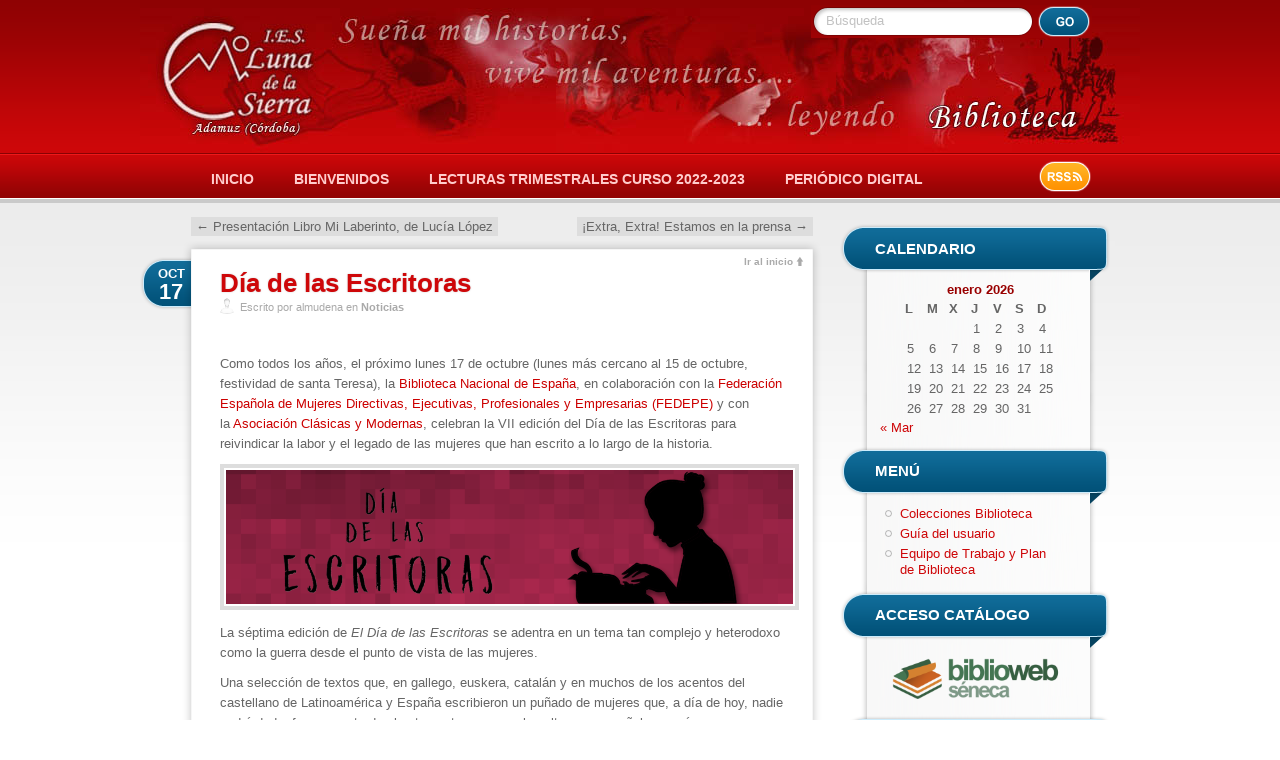

--- FILE ---
content_type: text/html; charset=UTF-8
request_url: https://biblioteca.lunadelasierra.org/dia-de-las-escritoras/
body_size: 9960
content:
<!DOCTYPE html PUBLIC "-//W3C//DTD XHTML 1.0 Transitional//EN" "http://www.w3.org/TR/xhtml1/DTD/xhtml1-transitional.dtd">
<html lang="es">
<head>
<meta http-equiv="Content-Type" content="text/html; charset=UTF-8" />
<title>Día de las Escritoras &raquo; Biblioteca</title>
<link rel="shortcut icon" type="image/ico" href="https://biblioteca.lunadelasierra.org/wp-content/themes/redbel/favicon.ico" />
<link href="https://biblioteca.lunadelasierra.org/wp-content/themes/redbel/style.css" rel="stylesheet" type="text/css" media="all" />
<link rel="pingback" href="https://biblioteca.lunadelasierra.org/xmlrpc.php" />
<script type="text/javascript" src="https://biblioteca.lunadelasierra.org/wp-content/themes/redbel/js/jquery.min.js"></script>
<!--[if lte IE 8]> 
<style type="text/css">/* Styles globaux */
#comments li, #comments input.text, #comments textarea, #comments .input-text {behavior:url(https://biblioteca.lunadelasierra.org/wp-content/themes/redbel/js/border-radius.htc);}
{behavior:url(https://biblioteca.lunadelasierra.org/wp-content/themes/redbel/js/border-radius.htc);}
</style>
<![endif]-->
<meta name='robots' content='max-image-preview:large' />
<link rel='dns-prefetch' href='//s.w.org' />
<link rel="alternate" type="application/rss+xml" title="Biblioteca &raquo; Feed" href="https://biblioteca.lunadelasierra.org/feed/" />
<link rel="alternate" type="application/rss+xml" title="Biblioteca &raquo; Feed de los comentarios" href="https://biblioteca.lunadelasierra.org/comments/feed/" />
<script type="text/javascript">
window._wpemojiSettings = {"baseUrl":"https:\/\/s.w.org\/images\/core\/emoji\/14.0.0\/72x72\/","ext":".png","svgUrl":"https:\/\/s.w.org\/images\/core\/emoji\/14.0.0\/svg\/","svgExt":".svg","source":{"concatemoji":"https:\/\/biblioteca.lunadelasierra.org\/wp-includes\/js\/wp-emoji-release.min.js?ver=6.0.11"}};
/*! This file is auto-generated */
!function(e,a,t){var n,r,o,i=a.createElement("canvas"),p=i.getContext&&i.getContext("2d");function s(e,t){var a=String.fromCharCode,e=(p.clearRect(0,0,i.width,i.height),p.fillText(a.apply(this,e),0,0),i.toDataURL());return p.clearRect(0,0,i.width,i.height),p.fillText(a.apply(this,t),0,0),e===i.toDataURL()}function c(e){var t=a.createElement("script");t.src=e,t.defer=t.type="text/javascript",a.getElementsByTagName("head")[0].appendChild(t)}for(o=Array("flag","emoji"),t.supports={everything:!0,everythingExceptFlag:!0},r=0;r<o.length;r++)t.supports[o[r]]=function(e){if(!p||!p.fillText)return!1;switch(p.textBaseline="top",p.font="600 32px Arial",e){case"flag":return s([127987,65039,8205,9895,65039],[127987,65039,8203,9895,65039])?!1:!s([55356,56826,55356,56819],[55356,56826,8203,55356,56819])&&!s([55356,57332,56128,56423,56128,56418,56128,56421,56128,56430,56128,56423,56128,56447],[55356,57332,8203,56128,56423,8203,56128,56418,8203,56128,56421,8203,56128,56430,8203,56128,56423,8203,56128,56447]);case"emoji":return!s([129777,127995,8205,129778,127999],[129777,127995,8203,129778,127999])}return!1}(o[r]),t.supports.everything=t.supports.everything&&t.supports[o[r]],"flag"!==o[r]&&(t.supports.everythingExceptFlag=t.supports.everythingExceptFlag&&t.supports[o[r]]);t.supports.everythingExceptFlag=t.supports.everythingExceptFlag&&!t.supports.flag,t.DOMReady=!1,t.readyCallback=function(){t.DOMReady=!0},t.supports.everything||(n=function(){t.readyCallback()},a.addEventListener?(a.addEventListener("DOMContentLoaded",n,!1),e.addEventListener("load",n,!1)):(e.attachEvent("onload",n),a.attachEvent("onreadystatechange",function(){"complete"===a.readyState&&t.readyCallback()})),(e=t.source||{}).concatemoji?c(e.concatemoji):e.wpemoji&&e.twemoji&&(c(e.twemoji),c(e.wpemoji)))}(window,document,window._wpemojiSettings);
</script>
<style type="text/css">
img.wp-smiley,
img.emoji {
	display: inline !important;
	border: none !important;
	box-shadow: none !important;
	height: 1em !important;
	width: 1em !important;
	margin: 0 0.07em !important;
	vertical-align: -0.1em !important;
	background: none !important;
	padding: 0 !important;
}
</style>
	<link rel='stylesheet' id='wp-block-library-css'  href='https://biblioteca.lunadelasierra.org/wp-includes/css/dist/block-library/style.min.css?ver=6.0.11' type='text/css' media='all' />
<style id='global-styles-inline-css' type='text/css'>
body{--wp--preset--color--black: #000000;--wp--preset--color--cyan-bluish-gray: #abb8c3;--wp--preset--color--white: #ffffff;--wp--preset--color--pale-pink: #f78da7;--wp--preset--color--vivid-red: #cf2e2e;--wp--preset--color--luminous-vivid-orange: #ff6900;--wp--preset--color--luminous-vivid-amber: #fcb900;--wp--preset--color--light-green-cyan: #7bdcb5;--wp--preset--color--vivid-green-cyan: #00d084;--wp--preset--color--pale-cyan-blue: #8ed1fc;--wp--preset--color--vivid-cyan-blue: #0693e3;--wp--preset--color--vivid-purple: #9b51e0;--wp--preset--gradient--vivid-cyan-blue-to-vivid-purple: linear-gradient(135deg,rgba(6,147,227,1) 0%,rgb(155,81,224) 100%);--wp--preset--gradient--light-green-cyan-to-vivid-green-cyan: linear-gradient(135deg,rgb(122,220,180) 0%,rgb(0,208,130) 100%);--wp--preset--gradient--luminous-vivid-amber-to-luminous-vivid-orange: linear-gradient(135deg,rgba(252,185,0,1) 0%,rgba(255,105,0,1) 100%);--wp--preset--gradient--luminous-vivid-orange-to-vivid-red: linear-gradient(135deg,rgba(255,105,0,1) 0%,rgb(207,46,46) 100%);--wp--preset--gradient--very-light-gray-to-cyan-bluish-gray: linear-gradient(135deg,rgb(238,238,238) 0%,rgb(169,184,195) 100%);--wp--preset--gradient--cool-to-warm-spectrum: linear-gradient(135deg,rgb(74,234,220) 0%,rgb(151,120,209) 20%,rgb(207,42,186) 40%,rgb(238,44,130) 60%,rgb(251,105,98) 80%,rgb(254,248,76) 100%);--wp--preset--gradient--blush-light-purple: linear-gradient(135deg,rgb(255,206,236) 0%,rgb(152,150,240) 100%);--wp--preset--gradient--blush-bordeaux: linear-gradient(135deg,rgb(254,205,165) 0%,rgb(254,45,45) 50%,rgb(107,0,62) 100%);--wp--preset--gradient--luminous-dusk: linear-gradient(135deg,rgb(255,203,112) 0%,rgb(199,81,192) 50%,rgb(65,88,208) 100%);--wp--preset--gradient--pale-ocean: linear-gradient(135deg,rgb(255,245,203) 0%,rgb(182,227,212) 50%,rgb(51,167,181) 100%);--wp--preset--gradient--electric-grass: linear-gradient(135deg,rgb(202,248,128) 0%,rgb(113,206,126) 100%);--wp--preset--gradient--midnight: linear-gradient(135deg,rgb(2,3,129) 0%,rgb(40,116,252) 100%);--wp--preset--duotone--dark-grayscale: url('#wp-duotone-dark-grayscale');--wp--preset--duotone--grayscale: url('#wp-duotone-grayscale');--wp--preset--duotone--purple-yellow: url('#wp-duotone-purple-yellow');--wp--preset--duotone--blue-red: url('#wp-duotone-blue-red');--wp--preset--duotone--midnight: url('#wp-duotone-midnight');--wp--preset--duotone--magenta-yellow: url('#wp-duotone-magenta-yellow');--wp--preset--duotone--purple-green: url('#wp-duotone-purple-green');--wp--preset--duotone--blue-orange: url('#wp-duotone-blue-orange');--wp--preset--font-size--small: 13px;--wp--preset--font-size--medium: 20px;--wp--preset--font-size--large: 36px;--wp--preset--font-size--x-large: 42px;}.has-black-color{color: var(--wp--preset--color--black) !important;}.has-cyan-bluish-gray-color{color: var(--wp--preset--color--cyan-bluish-gray) !important;}.has-white-color{color: var(--wp--preset--color--white) !important;}.has-pale-pink-color{color: var(--wp--preset--color--pale-pink) !important;}.has-vivid-red-color{color: var(--wp--preset--color--vivid-red) !important;}.has-luminous-vivid-orange-color{color: var(--wp--preset--color--luminous-vivid-orange) !important;}.has-luminous-vivid-amber-color{color: var(--wp--preset--color--luminous-vivid-amber) !important;}.has-light-green-cyan-color{color: var(--wp--preset--color--light-green-cyan) !important;}.has-vivid-green-cyan-color{color: var(--wp--preset--color--vivid-green-cyan) !important;}.has-pale-cyan-blue-color{color: var(--wp--preset--color--pale-cyan-blue) !important;}.has-vivid-cyan-blue-color{color: var(--wp--preset--color--vivid-cyan-blue) !important;}.has-vivid-purple-color{color: var(--wp--preset--color--vivid-purple) !important;}.has-black-background-color{background-color: var(--wp--preset--color--black) !important;}.has-cyan-bluish-gray-background-color{background-color: var(--wp--preset--color--cyan-bluish-gray) !important;}.has-white-background-color{background-color: var(--wp--preset--color--white) !important;}.has-pale-pink-background-color{background-color: var(--wp--preset--color--pale-pink) !important;}.has-vivid-red-background-color{background-color: var(--wp--preset--color--vivid-red) !important;}.has-luminous-vivid-orange-background-color{background-color: var(--wp--preset--color--luminous-vivid-orange) !important;}.has-luminous-vivid-amber-background-color{background-color: var(--wp--preset--color--luminous-vivid-amber) !important;}.has-light-green-cyan-background-color{background-color: var(--wp--preset--color--light-green-cyan) !important;}.has-vivid-green-cyan-background-color{background-color: var(--wp--preset--color--vivid-green-cyan) !important;}.has-pale-cyan-blue-background-color{background-color: var(--wp--preset--color--pale-cyan-blue) !important;}.has-vivid-cyan-blue-background-color{background-color: var(--wp--preset--color--vivid-cyan-blue) !important;}.has-vivid-purple-background-color{background-color: var(--wp--preset--color--vivid-purple) !important;}.has-black-border-color{border-color: var(--wp--preset--color--black) !important;}.has-cyan-bluish-gray-border-color{border-color: var(--wp--preset--color--cyan-bluish-gray) !important;}.has-white-border-color{border-color: var(--wp--preset--color--white) !important;}.has-pale-pink-border-color{border-color: var(--wp--preset--color--pale-pink) !important;}.has-vivid-red-border-color{border-color: var(--wp--preset--color--vivid-red) !important;}.has-luminous-vivid-orange-border-color{border-color: var(--wp--preset--color--luminous-vivid-orange) !important;}.has-luminous-vivid-amber-border-color{border-color: var(--wp--preset--color--luminous-vivid-amber) !important;}.has-light-green-cyan-border-color{border-color: var(--wp--preset--color--light-green-cyan) !important;}.has-vivid-green-cyan-border-color{border-color: var(--wp--preset--color--vivid-green-cyan) !important;}.has-pale-cyan-blue-border-color{border-color: var(--wp--preset--color--pale-cyan-blue) !important;}.has-vivid-cyan-blue-border-color{border-color: var(--wp--preset--color--vivid-cyan-blue) !important;}.has-vivid-purple-border-color{border-color: var(--wp--preset--color--vivid-purple) !important;}.has-vivid-cyan-blue-to-vivid-purple-gradient-background{background: var(--wp--preset--gradient--vivid-cyan-blue-to-vivid-purple) !important;}.has-light-green-cyan-to-vivid-green-cyan-gradient-background{background: var(--wp--preset--gradient--light-green-cyan-to-vivid-green-cyan) !important;}.has-luminous-vivid-amber-to-luminous-vivid-orange-gradient-background{background: var(--wp--preset--gradient--luminous-vivid-amber-to-luminous-vivid-orange) !important;}.has-luminous-vivid-orange-to-vivid-red-gradient-background{background: var(--wp--preset--gradient--luminous-vivid-orange-to-vivid-red) !important;}.has-very-light-gray-to-cyan-bluish-gray-gradient-background{background: var(--wp--preset--gradient--very-light-gray-to-cyan-bluish-gray) !important;}.has-cool-to-warm-spectrum-gradient-background{background: var(--wp--preset--gradient--cool-to-warm-spectrum) !important;}.has-blush-light-purple-gradient-background{background: var(--wp--preset--gradient--blush-light-purple) !important;}.has-blush-bordeaux-gradient-background{background: var(--wp--preset--gradient--blush-bordeaux) !important;}.has-luminous-dusk-gradient-background{background: var(--wp--preset--gradient--luminous-dusk) !important;}.has-pale-ocean-gradient-background{background: var(--wp--preset--gradient--pale-ocean) !important;}.has-electric-grass-gradient-background{background: var(--wp--preset--gradient--electric-grass) !important;}.has-midnight-gradient-background{background: var(--wp--preset--gradient--midnight) !important;}.has-small-font-size{font-size: var(--wp--preset--font-size--small) !important;}.has-medium-font-size{font-size: var(--wp--preset--font-size--medium) !important;}.has-large-font-size{font-size: var(--wp--preset--font-size--large) !important;}.has-x-large-font-size{font-size: var(--wp--preset--font-size--x-large) !important;}
</style>
<link rel="https://api.w.org/" href="https://biblioteca.lunadelasierra.org/wp-json/" /><link rel="alternate" type="application/json" href="https://biblioteca.lunadelasierra.org/wp-json/wp/v2/posts/771" /><link rel="canonical" href="https://biblioteca.lunadelasierra.org/dia-de-las-escritoras/" />
<link rel='shortlink' href='https://biblioteca.lunadelasierra.org/?p=771' />
<link rel="alternate" type="application/json+oembed" href="https://biblioteca.lunadelasierra.org/wp-json/oembed/1.0/embed?url=https%3A%2F%2Fbiblioteca.lunadelasierra.org%2Fdia-de-las-escritoras%2F" />
<link rel="alternate" type="text/xml+oembed" href="https://biblioteca.lunadelasierra.org/wp-json/oembed/1.0/embed?url=https%3A%2F%2Fbiblioteca.lunadelasierra.org%2Fdia-de-las-escritoras%2F&#038;format=xml" />
<style type="text/css">
#header{
    background: url(https://biblioteca.lunadelasierra.org/wp-content/uploads/2011/03/biblioteca1.jpg) no-repeat;
    height: 153px;
    width:1000px;
}
#header h1, #header #site-description {
    display: none;
}
</style>


</head>
<body class="post-template-default single single-post postid-771 single-format-standard">
<div class="website-container">
	<div id="header">
		<form action="https://biblioteca.lunadelasierra.org/">
			<div class="search-form">
				<label class="search-label-sliding" for="search-sliding">Búsqueda</label>
				<input name="s" id="search-sliding" class="search-sliding" type="text" value="" />
				<input type="image" name="Search" src="https://biblioteca.lunadelasierra.org/wp-content/themes/redbel/images/transparent.gif" alt="Search" class="search-button" />
			</div>
		</form>
		<h1 class="blog-title"><a href="https://biblioteca.lunadelasierra.org/">Biblioteca</a></h1>
		<div id="site-description">IES Luna de la Sierra</div>
		<a href="https://biblioteca.lunadelasierra.org/feed/"><img src="https://biblioteca.lunadelasierra.org/wp-content/themes/redbel/images/transparent.gif" height="33" width="55" alt="RSS Feed" id="rss-button" /></a>
	<div class="menu-superior-container"><ul id="menu-superior" class="menu"><li id="menu-item-586" class="menu-item menu-item-type-custom menu-item-object-custom menu-item-home menu-item-586"><a href="http://biblioteca.lunadelasierra.org/">Inicio</a></li>
<li id="menu-item-587" class="menu-item menu-item-type-post_type menu-item-object-page menu-item-home menu-item-587"><a href="https://biblioteca.lunadelasierra.org/bienvenida/">Bienvenidos</a></li>
<li id="menu-item-588" class="menu-item menu-item-type-post_type menu-item-object-page menu-item-588"><a href="https://biblioteca.lunadelasierra.org/lecturas-trimestrales-curso-2021-2022/">Lecturas Trimestrales Curso 2022-2023</a></li>
<li id="menu-item-589" class="menu-item menu-item-type-post_type menu-item-object-page menu-item-589"><a href="https://biblioteca.lunadelasierra.org/periodico-digital-luna-de-la-sierra/">Periódico Digital</a></li>
</ul></div>	</div>	<div id="content">
				<div id="nav-above" class="navigation">
					<div class="nav-previous"><a href="https://biblioteca.lunadelasierra.org/presentacion-libro-mi-laberinto-de-lucia-lopez/" rel="prev"><span class="meta-nav">&larr;</span> Presentación Libro Mi Laberinto, de Lucía López</a></div>
					<div class="nav-next"><a href="https://biblioteca.lunadelasierra.org/extra-extra-estamos-en-la-prensa/" rel="next">¡Extra, Extra! Estamos en la prensa <span class="meta-nav">&rarr;</span></a></div>
				</div><!-- #nav-above -->

		<div id="post-771" class="article post-771 post type-post status-publish format-standard hentry category-noticias">
			<div class="article-corps-title">
				<div class="article-top"><a href="#header" class="top-link">Ir al inicio</a></div>
				<h2 class="article-title"><a href="https://biblioteca.lunadelasierra.org/dia-de-las-escritoras/" title="Enlace paraDía de las Escritoras" rel="bookmark">Día de las Escritoras</a></h2>
				<div class="article-date"><span class="month">Oct</span> <span class="day">17</span></div>
				<div class="article-meta-autor">Escrito por almudena en <a href="https://biblioteca.lunadelasierra.org/category/noticias/" rel="category tag">Noticias</a></div>
			</div>
			<div class="article-corps">
				<div class="article-page-contents">
				
<p id="yui_3_17_2_1_1669364435617_188"><br>Como todos los años, el próximo lunes 17 de octubre (lunes más cercano al 15 de octubre, festividad de santa Teresa), la <a rel="noreferrer noopener" href="http://www.bne.es/" target="_blank">Biblioteca Nacional de España</a>, en colaboración con la <a rel="noreferrer noopener" href="https://mujeresdirectivas.es/" target="_blank">Federación Española de Mujeres Directivas, Ejecutivas, Profesionales y Empresarias (FEDEPE)</a> y con la <a rel="noreferrer noopener" href="http://www.clasicasymodernas.org/" target="_blank">Asociación Clásicas y Modernas</a>, celebran la <strong>VII edición del Día de las Escritoras </strong>para reivindicar la labor y el legado de las mujeres que han escrito a lo largo de la historia.</p>



<figure class="wp-block-image size-large"><a href="http://biblioteca.lunadelasierra.org/wp-content/uploads/2022/11/cropped-cabecera2.png"><img width="1024" height="242" src="http://biblioteca.lunadelasierra.org/wp-content/uploads/2022/11/cropped-cabecera2-1024x242.png" alt="" class="wp-image-772" srcset="https://biblioteca.lunadelasierra.org/wp-content/uploads/2022/11/cropped-cabecera2-1024x242.png 1024w, https://biblioteca.lunadelasierra.org/wp-content/uploads/2022/11/cropped-cabecera2-300x71.png 300w, https://biblioteca.lunadelasierra.org/wp-content/uploads/2022/11/cropped-cabecera2-768x181.png 768w, https://biblioteca.lunadelasierra.org/wp-content/uploads/2022/11/cropped-cabecera2-1536x363.png 1536w, https://biblioteca.lunadelasierra.org/wp-content/uploads/2022/11/cropped-cabecera2.png 1900w" sizes="(max-width: 1024px) 100vw, 1024px" /></a></figure>



<p id="yui_3_17_2_1_1669364435617_189">La séptima edición de <em>El Día de las Escritoras</em> se adentra en un tema tan complejo y heterodoxo como la guerra desde el punto de vista de las mujeres.</p>



<p>Una selección de textos que, en gallego, euskera, catalán y en muchos de los acentos del castellano de Latinoamérica y España escribieron un puñado de mujeres que, a día de hoy, nadie podrá dudar forman parte de algo tan extenso como la cultura en español, por más que, desafortunadamente, muchas de ellas casi ni son conocidas más allá de sus fronteras.</p>



<p>La mayoría de esas mujeres vivieron, de un modo u otro, la experiencia nefasta de distintas guerras -en el más amplio de sus sentidos- y sus secuelas y han dejado de un modo u otro su testimonio por escrito.</p>



<p>Mujeres que, desde distintas disciplinas nos han transmitido su visión, a pesar de que alguna de ellas nunca haya publicado un libro: plumas de lo cotidiano, plumas desde el frente, plumas en la desesperación del exilio, plumas desde el cuidado de los hijos, plumas en la prensa, plumas políticas, y plumas medioambientales… plumas, al fin, que nos hablan de tú a tú de lo vivido sin necesitar florituras y que podemos sentir como si nos hablaran nuestras madres, nuestras abuelas o nuestras amigas. Mujeres, al fin, que han vivido o sufrido la guerra.</p>



<p>En definitiva, una selección de textos en la que no solo hay un sinfín de profesiones representadas, sino también una selección donde podremos ver a las mujeres en distintas facetas organizándose, luchando, exiliándose, guardando silencio, perdonando, formando parte del conflicto armado…</p>



<p>Y aunque es cierto que en España tenemos todavía la sombra de la guerra civil. Una guerra fratricida que un señor bajito de voz atiplada decidió iniciar impidiendo que los avances democráticos y modernizadores, sin olvidar que igualitarios, que empezaba a sembrar la Segunda República Española llegaran a buen puerto. No quería ceñirme a un solo conflicto, ni a un solo país, porque el Día de las escritoras quiere hablar en muchos de los acentos del español, y en todos los países de habla hispana las mujeres han mostrado el dolor, la tristeza, la rabia, la vergüenza, la indignación… frente a las guerras.</p>



<p>Porque, como no podía ser de otro modo, muchos han sido los conflictos bélicos en el ámbito hispano en los que nuestras protagonistas de hoy han participado. Es más, la suerte quiere, o para ser más exacta, la variedad de plumas y, por desgracia, de conflictos con los que contamos, que ampliemos el lugar desde el que nos hablan.</p>



<p>Como digo, alejémonos de los terrenos peninsulares, porque, como imaginan, guerras ha habido y muchas, en: El Salvador, Colombia, México, Argentina, Uruguay, Chile, Guatemala, Cuba, Venezuela, República Dominicana… Conflictos bélicos, largas dictaduras tan presentes en sus países de origen, y con tanta necesidad de ser recordados para evitar una repetición, como lo ha sido nuestra Guerra Civil.</p>



<p>Me dispuse entonces a localizar mujeres que, de un modo otro, reflejaron las “guerras” en sus países de origen para tratar de dar en este día una representación, tan amplia como merecida, de lo sucedido.</p>



<p>Así, junto a plumas de nuestra literatura peninsular, como Concepción Arenal, Emilia Pardo Bazán, Carmen Martín Gaite, o Almudena Grandes, nos acompañarán la hondureña Berta Cáceres, la mexicana Rosario Castellano, la guatemalteca Alaíde Foppa, la chilena Ángela Jeria, o la argentina María Eugenia Walsh, entre otras.</p>



<p>Sí, lo sé, aunque son muchas las mujeres que nos acompañan, también son muchas las que faltan. Este recorrido, no agota, como podéis imaginar, el inmenso catálogo de las mujeres que han contribuido a su difusión. Tendrá que haber, me temo, otros días de las escritoras en los que hablemos de aquellas que no han hablado hoy.</p>



<p>Pero recordar ayuda a no repetir, y espero que todas ellas nos ayuden a tenerlo presente. Porque, en palabras de Juana Doña “las mujeres no han sido un “grano de arena” en la lucha de resistencia, sino, muy al contrario, sin la participación abnegada de miles de mujeres en todos los frentes, desde la pasividad silenciosa traducida en el “descanso del guerrero” hasta la guerrilla, pasando por la participación activa de la lucha clandestina, hoy no se habría conquistado este derecho de presentarnos con nuestros nombres”.</p>



<p>Disfrutemos pues de los textos y del feminismo no verbalizado en muchos casos, pero vivido por todas ellas, porque, cada una a su modo, y cada una en su mundo, luchó para que el día de mañana tuviéramos un mundo más justo e igualitario. Ojalá lo consigamos algún día.</p>



<p class="has-text-align-right">Carmen Domingo, comisaria de la VII Edición del Día de las Escritoras 2022</p>



<p> Os adjunto un PDF interactivo que he elaborado la Red de Bibliotecas de Córdoba para celebrar el Día de las Escritoras 2022. Si pincháis en las imágenes de ellas, podréis tener acceso a los textos seleccionados para le lectura.</p>



<div class="wp-block-file"><object class="wp-block-file__embed" data="http://biblioteca.lunadelasierra.org/wp-content/uploads/2022/11/DÍA-DE-LAS-ESCRITORAS-2022-1.pdf" type="application/pdf" style="width:100%;height:600px" aria-label="Incrustado de DÍA-DE-LAS-ESCRITORAS-2022-1."></object><a id="wp-block-file--media-4570263c-80f0-4d5b-a590-632710ae404b" href="http://biblioteca.lunadelasierra.org/wp-content/uploads/2022/11/DÍA-DE-LAS-ESCRITORAS-2022-1.pdf">DÍA-DE-LAS-ESCRITORAS-2022-1</a><a href="http://biblioteca.lunadelasierra.org/wp-content/uploads/2022/11/DÍA-DE-LAS-ESCRITORAS-2022-1.pdf" class="wp-block-file__button" download aria-describedby="wp-block-file--media-4570263c-80f0-4d5b-a590-632710ae404b">Descarga</a></div>
				</div>
												<div class="article-meta-keywords"></div>
			</div>
			<div class="article-footer"></div>
		</div>
		
			<div id="comments">




	<div id="respond" class="comment-respond">
		<h3 id="reply-title" class="comment-reply-title">Comentar <small><a rel="nofollow" id="cancel-comment-reply-link" href="/dia-de-las-escritoras/#respond" style="display:none;">Cancelar respuesta</a></small></h3><form action="https://biblioteca.lunadelasierra.org/wp-comments-post.php" method="post" id="commentform" class="comment-form"><p class="comment-notes">Su email <em>no será</em> publicado ni compartido.</p><div class="comment-form-comment"><textarea id="comment" name="comment" cols="45" rows="8"></textarea></div><!-- #form-section-comment .form-section --><p class="form-allowed-tags">Puede utilizar estas etiquetas <abbr title="HyperText Markup Language">HTML</abbr> y atributos:<code>&lt;a href=&quot;&quot; title=&quot;&quot;&gt; &lt;abbr title=&quot;&quot;&gt; &lt;acronym title=&quot;&quot;&gt; &lt;b&gt; &lt;blockquote cite=&quot;&quot;&gt; &lt;cite&gt; &lt;code&gt; &lt;del datetime=&quot;&quot;&gt; &lt;em&gt; &lt;i&gt; &lt;q cite=&quot;&quot;&gt; &lt;s&gt; &lt;strike&gt; &lt;strong&gt; </code></p><div class="comment-form-author"><input id="author" name="author" type="text" value="" size="30" class="text" /><label for="author">Nombre <span class="required">(Obligatorio)</span></label> </div><!-- #form-section-author .form-section -->
<div class="comment-form-email"><input id="email" name="email" type="text" value="" size="30" class="text" /><label for="email">Email <span class="required">(Obligatorio)</span></label> </div><!-- #form-section-email .form-section -->
<div class="comment-form-url"><input id="url" name="url" type="text" value="" size="30" class="text" /><label for="url">Sitio Web</label></div><!-- #form-section-url .form-section -->
<p class="comment-form-cookies-consent"><input id="wp-comment-cookies-consent" name="wp-comment-cookies-consent" type="checkbox" value="yes" /> <label for="wp-comment-cookies-consent">Guarda mi nombre, correo electrónico y web en este navegador para la próxima vez que comente.</label></p>
<p class="form-submit"><input name="submit" type="submit" id="submit" class="submit" value="Enviar comentario" /> <input type='hidden' name='comment_post_ID' value='771' id='comment_post_ID' />
<input type='hidden' name='comment_parent' id='comment_parent' value='0' />
</p><p style="display: none;"><input type="hidden" id="akismet_comment_nonce" name="akismet_comment_nonce" value="e2f31d7ac3" /></p><p style="display: none !important;"><label>&#916;<textarea name="ak_hp_textarea" cols="45" rows="8" maxlength="100"></textarea></label><input type="hidden" id="ak_js_1" name="ak_js" value="133"/><script>document.getElementById( "ak_js_1" ).setAttribute( "value", ( new Date() ).getTime() );</script></p></form>	</div><!-- #respond -->
	<p class="akismet_comment_form_privacy_notice">Este sitio usa Akismet para reducir el spam. <a href="https://akismet.com/privacy/" target="_blank" rel="nofollow noopener">Aprende cómo se procesan los datos de tus comentarios</a>.</p>
</div><!-- #comments -->


	</div><!-- contents-->
	<div id="sidebar">
		<ul class="sidebar">
<li id="calendar-4" class="widget widget_calendar"><div class="side-contents"><h2 class="side-title-first">Calendario</h2><div id="calendar_wrap" class="calendar_wrap"><table id="wp-calendar" class="wp-calendar-table">
	<caption>enero 2026</caption>
	<thead>
	<tr>
		<th scope="col" title="lunes">L</th>
		<th scope="col" title="martes">M</th>
		<th scope="col" title="miércoles">X</th>
		<th scope="col" title="jueves">J</th>
		<th scope="col" title="viernes">V</th>
		<th scope="col" title="sábado">S</th>
		<th scope="col" title="domingo">D</th>
	</tr>
	</thead>
	<tbody>
	<tr>
		<td colspan="3" class="pad">&nbsp;</td><td>1</td><td>2</td><td>3</td><td>4</td>
	</tr>
	<tr>
		<td>5</td><td>6</td><td>7</td><td>8</td><td>9</td><td>10</td><td>11</td>
	</tr>
	<tr>
		<td>12</td><td>13</td><td>14</td><td>15</td><td>16</td><td id="today">17</td><td>18</td>
	</tr>
	<tr>
		<td>19</td><td>20</td><td>21</td><td>22</td><td>23</td><td>24</td><td>25</td>
	</tr>
	<tr>
		<td>26</td><td>27</td><td>28</td><td>29</td><td>30</td><td>31</td>
		<td class="pad" colspan="1">&nbsp;</td>
	</tr>
	</tbody>
	</table><nav aria-label="Meses anteriores y posteriores" class="wp-calendar-nav">
		<span class="wp-calendar-nav-prev"><a href="https://biblioteca.lunadelasierra.org/2023/03/">&laquo; Mar</a></span>
		<span class="pad">&nbsp;</span>
		<span class="wp-calendar-nav-next">&nbsp;</span>
	</nav></div></div></li><li id="nav_menu-3" class="widget widget_nav_menu"><div class="side-contents"><h2 class="side-title">Menú</h2><div class="menu-principal-container"><ul id="menu-principal" class="menu"><li id="menu-item-571" class="menu-item menu-item-type-taxonomy menu-item-object-category menu-item-571"><a href="https://biblioteca.lunadelasierra.org/category/colecciones-biblioteca/">Colecciones Biblioteca</a></li>
<li id="menu-item-582" class="menu-item menu-item-type-post_type menu-item-object-post menu-item-582"><a href="https://biblioteca.lunadelasierra.org/colecciones-disponibles-en-la-biblioteca/">Guía del usuario</a></li>
<li id="menu-item-585" class="menu-item menu-item-type-post_type menu-item-object-page menu-item-585"><a href="https://biblioteca.lunadelasierra.org/descargas/">Equipo de Trabajo y Plan de Biblioteca</a></li>
</ul></div></div></li><li id="media_image-3" class="widget widget_media_image"><div class="side-contents"><h2 class="side-title">Acceso Catálogo</h2><a href="https://www.juntadeandalucia.es/educacion/senecav2/seneca/biblioweb/portal/14700471" target="_blank" rel="noopener"><img width="300" height="85" src="https://biblioteca.lunadelasierra.org/wp-content/uploads/2021/11/logo-biblioweb1-300x85.png" class="image wp-image-496  attachment-medium size-medium" alt="" loading="lazy" style="max-width: 100%; height: auto;" title="Biblioweb Séneca" srcset="https://biblioteca.lunadelasierra.org/wp-content/uploads/2021/11/logo-biblioweb1-300x85.png 300w, https://biblioteca.lunadelasierra.org/wp-content/uploads/2021/11/logo-biblioweb1-768x217.png 768w, https://biblioteca.lunadelasierra.org/wp-content/uploads/2021/11/logo-biblioweb1.png 982w" sizes="(max-width: 300px) 100vw, 300px" /></a></div></li><li id="media_image-5" class="widget widget_media_image"><div class="side-contents"><h2 class="side-title">Revista Libro Abierto</h2><a href="https://www.juntadeandalucia.es/educacion/portals/web/libro-abierto" target="_blank" rel="noopener"><img width="225" height="225" src="https://biblioteca.lunadelasierra.org/wp-content/uploads/2022/02/revista-libro-ok.jpg" class="image wp-image-597  attachment-full size-full" alt="" loading="lazy" style="max-width: 100%; height: auto;" title="Libro Abierto" srcset="https://biblioteca.lunadelasierra.org/wp-content/uploads/2022/02/revista-libro-ok.jpg 225w, https://biblioteca.lunadelasierra.org/wp-content/uploads/2022/02/revista-libro-ok-150x150.jpg 150w" sizes="(max-width: 225px) 100vw, 225px" /></a></div></li><li id="media_image-7" class="widget widget_media_image"><div class="side-contents"><h2 class="side-title">Andalucía Educativa</h2><a href="https://www.juntadeandalucia.es/educacion/portals/web/revista-andalucia-educativa" target="_blank" rel="noopener"><img width="290" height="174" src="https://biblioteca.lunadelasierra.org/wp-content/uploads/2022/02/descarga.png" class="image wp-image-598  attachment-full size-full" alt="" loading="lazy" style="max-width: 100%; height: auto;" title="Libro Abierto" /></a></div></li><li id="meta-2" class="widget widget_meta"><div class="side-contents"><h2 class="side-title">Meta</h2>
		<ul>
						<li><a href="https://biblioteca.lunadelasierra.org/wp-login.php">Acceder</a></li>
			<li><a href="https://biblioteca.lunadelasierra.org/feed/">Feed de entradas</a></li>
			<li><a href="https://biblioteca.lunadelasierra.org/comments/feed/">Feed de comentarios</a></li>

			<li><a href="https://es.wordpress.org/">WordPress.org</a></li>
		</ul>

		</div></li>		</ul>
		<div class="end-sidebar"></div>
	</div>	<div id="footer">
		<div>© Biblioteca 2026 - Powered by WordPress - Theme RedBel by Belouga - Traducido por Paco Lozano</div>
		<div><a href="https://biblioteca.lunadelasierra.org/?feed=rss2">Entradas (RSS)</a> y <a href="https://biblioteca.lunadelasierra.org/?feed=comments-rss2">Comentarios (RSS)</a>.</div>
	</div>
</div>
<script type='text/javascript'> 
/* <![CDATA[ */
$("#header .menu li").hover(function(){$(this).find('ul:first').css({visibility: "visible",display: "none"}).slideToggle(268);},function(){ $(this).find('ul:first').slideToggle(268);});
$('#header li:not(#header .menu li li):not(.current_page_item):not(.current_page_parent):not(.current_page_ancestor)')
	.css( {backgroundPosition: "0 38px"} )
	.mouseover(function(){$(this).stop().animate({backgroundPosition:"(0 0)"}, 200);})
	.mouseout(function(){$(this).stop().animate({backgroundPosition:"(0 38px)"}, 200);})
$('.top-link')
	.css( {backgroundPosition: "right top"} )
	.mouseover(function(){$(this).stop().animate({backgroundPosition:"(right -3px)"}, 200);})
	.mouseout(function(){$(this).stop().animate({backgroundPosition:"(right top)"}, 200);})
if($.browser.safari || $.browser.Chrome){ bodyelem = $("body") } else{ bodyelem = $("html") }
$('a').click(function(){if($(this).attr("href").charAt(0) == "#"){bodyelem.animate({scrollTop: $($(this).attr("href")).offset().top+'px'}, 500);return false;}else{return true;}});
$('.search-label-sliding').css({ left: "15px" })
$('.search-label-sliding').animate({ opacity: "0.4" }).click(function() {var thisFor = $(this).attr('for');	$('.'+thisFor).focus();});
$('.search-sliding').focus(function() {$('.search-label-sliding').animate({ left: "160px" }, "fast");
	if($(this).val() == "Search") $(this).val() == "";
}).blur(function() {if($(this).val() == "") {$(this).val() == "Search";$('.search-label-sliding').animate({ left: "15px" }, "fast");}});
$('input:submit').addClass('input-submit');
$('input:button').addClass('input-submit');
$('input:reset').addClass('input-submit');
/* ]]> */
</script>
<script type='text/javascript' src='https://biblioteca.lunadelasierra.org/wp-includes/js/comment-reply.min.js?ver=6.0.11' id='comment-reply-js'></script>
<script type='text/javascript' src='https://biblioteca.lunadelasierra.org/wp-includes/blocks/file/view.min.js?ver=c7ee2db603af4ed37bd6b1d2bb4a51bf' id='wp-block-file-view-js'></script>
</body>
</html>

--- FILE ---
content_type: text/css
request_url: https://biblioteca.lunadelasierra.org/wp-content/themes/redbel/style.css
body_size: 4089
content:
/*
Theme Name: RedBel
Theme URI: http://belouga.110eme.be/
Description: RedBel is a simple and stylish fixed width wordpress theme. Already using English (default) and French. Valid W3C template and optimised for fastest loading. Enjoy :-)
Version: 1.3.1
Author: Sebastien Matton seb_matton@hotmail.com
Author URI: http://belouga.110eme.be/portfolio/
Tags: red, silver, two-columns, right-sidebar, fixed-width, threaded-comments, translation-ready, front-page-post-form, custom-header, custom-menu

RedBel by Sebastien Matton

UPDATE  1.3 :
	* Using of add_theme_support
	* Definition of Global content width
	* Using of body_class
	* Using of post_class
	* Fix default widgets design problem
	* Fix (for the moment) problem with Undefined variable: post_id in \themes\RedBel\comments.php on line 89
	* Fix image overflow
	* Fix single post title corrupted using "All-in-one-SEO" plugin. (Thanks to Rob S.)
	* Fix "menu bar showing over images using lightbox" (Thanks to Stefano R.)
UPDATE  1.2 :
	* Fix too many tags problem
	* Fix too many categories problem
	* Fix disapearing widgets in admin panel
	* Fix widget without title.
UPDATE 1.1 :
	* Theme now uses Custom Headers
	* "Read More" translation
	* Some mods in css
 
/* RESET */
html, body, div, span, applet, object, iframe,
h1, h2, h3, h4, h5, h6, p, blockquote, pre,
a, abbr, acronym, address, big, cite, code,
del, dfn, em, font, img, ins, kbd, q, s, samp, strong, li,
fieldset, form, label, legend,
caption, tbody, tfoot, thead, dl, dt, dd {
	margin: 0;
	padding: 0;
	border: 0;
	outline: 0;
	font-weight: inherit;
	font-style: inherit;
	font-size: 100%;
	font-family: inherit;
	vertical-align: baseline;
	}
/* remember to define focus styles! */
:focus {outline: 0;	}
body {	line-height: 1;	color: black;}
ol, ul {margin:0;padding:0;list-style: none;}
/* tables still need 'cellspacing="0"' in the markup */
caption, th{	text-align: left;	font-weight: normal;	}
blockquote:before, blockquote:after, q:before, q:after {	content: "";	}
blockquote, q {	quotes: "" "";	}
img {	border:none;}

/* END RESET */

body {
	background:url(images/background.png) #fff repeat-x;
	background-position:0 -38px;
	font-family:Arial, Helvetica, sans-serif;
	font-size:13px;
	color:#666;
}
.website-container {
	width:1000px;
	margin:0 auto;
	position:relative;
}
h1.blog-title {
	font-size:45px;
	font-variant:small-caps;
	font-weight:700;
	padding-top:55px;
	margin-left:50px;
}
.blog-title a {
	color:#fffcfc;
	text-shadow:#560000 3px 3px;
	text-decoration:none;
}
#site-description {
	font-size:12px;
	font-weight:700;
	color:#ffcccc;
	text-shadow:#6d0000 2px 2px;
	margin-top:3px;
	margin-left:61px;
}
div.search-form {
	position:absolute;
	right:48px;
	top:5px;
	display:block;
	width:281px;
	height: 33px;
	background:url(images/background_sprites.png) top right no-repeat;
}
div.search-form .search-sliding {
	position:absolute;
	top:8px;
	left:18px;
	border:none;
	background:none;
	width:185px;
	
	font-style:italic;
	color:#999;
}
div.search-form .search-label-sliding {
	position:absolute;
	top:9px;
	left:-4000px;
}
div.search-form .search-button {
	position:absolute;
	left:225px;
	top:0;
	background:url(images/background_sprites.png) top left;
	width:55px;
	height:33px;
}
div.search-form .search-button:hover {
	background-position:-55px 0;
}
div.search-form .search-button:active {
	background-position:-55px 0;
	margin:1px 0 0 1px;
}

#rss-button {
	position:absolute;
	top:160px;
	right:48px;
	background:url(images/background_sprites.png);
	background-position:-113px 0;
}
#rss-button:hover {
	background-position:-168px 0;
}
#rss-button:active {
	background-position:-167px 0;
	margin-top: 1px;
}
#header {
height:153px;
margin-bottom:-38px;
}
#header .menu {
	position:absolute;
	top:160px;
	left:51px;
	max-width:840px;
}

#header ul, #header ul ul {
	position:relative;
	line-height:38px;
	z-index:1;
	width:100%;
	font-weight:bold;
	font-size:14px;
	text-transform:uppercase;
}
#header ul a {
	display:block;
	padding:0 20px;
	height:38px;
	color:#ffcccc;
	text-decoration:none;
	overflow:hidden;
}
#header ul li {
	background:url(images/background.png) repeat-x;
	background-position:0 100px;
}
#header ul li:hover, #header ul .current_page_item, #header ul .current_page_ancestor {
	background-position:0 0;
	
}
#header ul li:hover a, #header ul li a:hover, #header ul .current_page_item a, #header ul .current_page_ancestor a {
	color:#990000;
}
#header ul li {
	float:left;
	position:relative;
} 
#header ul ul {
	position:absolute;
	display:none;
	top:38px;
	left:0;
	width:200px;
}
#header ul li ul {
	background:none;
} 
#header ul li ul a {
	float:left;
	height:auto;
	width:170px;
	padding:5px 15px;
	line-height:20px;
	text-transform:none;
	color:#FFF;
	font-weight:normal;
	font-size:13px;
	background:none;
}
#header ul li ul li {
	background:url(images/bg_opacity.png) left repeat-y;
	width:200px;
}
#header ul li ul li:hover {
	background:url(images/bg_opacity.png) right repeat-y;
	color:#FFF;
}
#header ul li ul a:hover, #header ul li:hover li a, #header ul li a:hover li a {
	background:none;
	color:#FFF;
}
#header ul ul ul {
	top:auto;
}
#header ul li ul ul {
	left:200px;
	margin:0;
} 
#header ul li:hover ul ul, #header ul li:hover ul ul ul, #header ul li:hover ul ul ul ul {
	display:none;
} 
#header ul li:hover ul, #header ul li li:hover ul, #header ul li li li:hover ul, #header ul li li li li:hover ul {
	display:block;
} 

#content {
	margin-top:105px;
	width:690px;
	float:left;
}
.article {
	margin-bottom:20px;
}
.article-corps-title {
	background:url(images/article_sprite.png) no-repeat;
	background-position:0 -17px;
	min-height:72px;
	max-height:142px;
	position:relative;
}
.page-corps-title {
	display:block;
	background:url(images/article_sprite.png) no-repeat;
	background-position:0 -17px;
	height:10px;
}
.article-top {
	position:absolute;
	top:13px;
	right:25px;
}
.article-top a {
	display:block;
	font-size:10px;
	font-weight:700;
	color:#aaa;
	text-decoration:none;
	padding:4px 12px 0 0;
	background:url(images/icons.png) no-repeat;
	background-position:top right;
}
.article-date {
	position:absolute;
	left:11px;
	top:26px;
	display:block;
	width:40px;
	text-align:center;
}
.article-date .month {
	font-size:13px;
	font-weight:700;
	line-height:15px;
	color:#FFF;
	text-transform:uppercase;
}
.article-date .day {
	font-size:22px;
	font-weight:700;
	color:#FFF;
}
h2.page-title {
	font-size:26px;
	font-weight:700;
	padding-top:10px;
	padding-bottom:15px;
	color:#ce0709;
	text-shadow:#CCC 0 0 2px;
	max-width:565px;
}
h2.article-title {
	font-size:26px;
	font-weight:700;
	margin-left:80px;
	padding-top:30px;
	color:#ce0709;
	text-shadow:#CCC 0 0 2px;
	max-width:565px;
}
h2.article-title a, h2.page-title a {
	color:#ce0709;
	text-decoration:none;
}
h2.article-title a:hover,h2.page-title a:hover {
	color:#E00
}
.article-meta-autor {
	font-size:11px;
	color:#aaaaaa;
	margin-left:80px;
	background:url(images/icons.png) no-repeat;
	background-position:left -15px;
	padding:4px 0 4px 20px;
	max-height:11px;
	line-height:14px;
}
.article-meta-autor a, .article-meta-keywords a, .article-meta-comments a {
	color:#aaaaaa;
	text-decoration:none;
	font-weight:700;
}
.article-meta-autor a:hover, .article-meta-keywords a:hover, .article-meta-comments a:hover {
	text-decoration:underline;
}

.article-corps {
	position:relative;
	background:url(images/article_sprite.png) repeat-y;
	background-position:-683px 0;
	margin-left:30px;
	padding:13px 43px 0 50px;
	line-height:20px;
	overflow:hidden;
}
.article-read-more {
	margin:0 auto;
	width:164px;
	padding-bottom:15px;
	visibility:hidden;
}
.article-read-more a {
	display:block;
	width:156px;
	height:26px;
	text-align:center;
	padding-top:9px;
	background:url(images/read_more.png) no-repeat;
	background-position:top left;
	font-weight:700;
	color:#FFF;
	text-decoration:none;
	text-transform:uppercase;
}
.article-read-more a:hover {
	background-position:bottom left;
}
.article-meta-keywords {
	position:absolute;
	bottom:0;
	left:50px;
	background:url(images/icons.png) no-repeat;
	background-position:0 -34px;
	padding-left:20px;
	font-size:11px;
	color:#aaa;
	max-height:20px;
	max-width:450px;
	overflow:hidden;
}
.article-meta-comments {
	position:absolute;
	bottom:0;
	right:45px;
	background:url(images/icons.png) no-repeat;
	background-position:0 -54px;
	padding-left:20px;
	font-size:11px;
	color:#aaa;
}
.article-meta-keywords a {
	color:#aaa;
	font-weight:700;
	text-decoration:none;
}
.article-meta-keywords a:hover {
	text-decoration:underline;
}
.article-footer {
	display:block;
	background:url(images/article_sprite.png);
	height:17px;
}

#sidebar {
	width:270px;
	float:right;
	margin:109px 30px 0 0;
}

.side-title-first {
	margin-left:-40px;
	margin-right:-40px;
	background:url(images/sidebar.png) left top no-repeat;
	height:41px;
	padding:17px 0 0 35px;
}
.side-title {
	margin-left:-40px;
	margin-right:-40px;
	background:url(images/sidebar.png) left -66px no-repeat;
	height:41px;
	padding:17px 0 0 35px;
}
.side-title-first, .side-title, .side-title-first a, .side-title a {
	overflow:hidden;
	font-size:15px;
	line-height:15px;
	text-transform:uppercase;
	color:#FFF;
	text-decoration:none;
	font-weight:700;
}
.side-contents {
	background:url(images/sidebar.png) top right repeat-y;
	min-height:50px;
	margin-right:5px;
	padding-left:40px;
	line-height:16px;
	padding-bottom:10px;
	padding-right:25px;
}
.side-contents a {
	text-decoration:none;
	color:#ce0709;
}
.side-contents a:hover {
	color:#ee191a;
	text-decoration:underline;
}
.side-contents ul {
	list-style:disc;
	list-style-image:url(images/puce.gif);
	margin:0px 20px 0 20px;
}
.side-contents li {
	padding:2px 0;
}
.end-sidebar {
	background:url(images/sidebar.png) bottom left no-repeat;
	min-height:10px;
}
.side-contents table {
	margin:0 auto;
}
.side-contents td {
	padding:1px 3px;
}
.side-contents caption {
	text-align:center;
	font-weight:700;
	color:#900
}
.side-contents thead th {
	font-weight:700;
}
.side-contents #next {
	text-align:right;
}
#footer {
	padding-top:20px;
	padding-bottom:20px;
	clear:both;
	text-align:center;
	line-height:16px;
	font-size:11px;
}
#footer a {
	padding:2px 3px;
	background-color:#FBFBFB;
	color:#666;
}
#footer a:hover {
	background-color:#EFEFEF;
}
.edit-link {
	text-align:right;
}

.article-page-contents {
	padding:0 0 10px 0;
}

/* COMMENTS */
#comments {
	margin:0 18px 0 50px;
}
#comments .nav-previous {
	margin-left:10px;
}
#comments-title {
	font-size:20px;
	font-weight:700;
	margin-left:28px;
	margin-bottom:20px;
	color:#666;
}
#comments-title a {
	color:#ce0709;
	text-decoration:none;
}
#comments-title a:hover {
	text-decoration:underline;
}
#comments li {
	position:relative;
	display:block;
	background:#FEFEFE;
	border:1px solid #DDD;
	padding:10px;
	margin:10px 0;
	min-height:80px;
    -moz-border-radius: 10px; 
    -webkit-border-radius: 10px; 
    -khtml-border-radius: 10px; 
    border-radius: 10px; 
}
#comments .avatar {
	float:left;
	background-color:#FFF;
	border:1px solid #DDD;
	padding:5px;
}
#comments .comment-body, #comments .author-name, #comments .comment-meta {
	margin-left:90px;
	margin-right:20px;
}
#comments .author-name, #comments .author-name a {
	text-decoration:none;
	color:#ce0709;
	font-weight:700;
}
#comments .comment-meta {
	font-size:10px;
	color:#AAA;
	margin-bottom:7px;
	margin-top:3px;
}
#comments .comment-body {
	line-height:20px;
	margin-bottom:20px;
}
#comments .reply {
	clear:both;
	text-align:right;
}
#comments .reply a {
	text-decoration:none;
	color:#ce0709;
	display:block;
	padding:0 20px 2px 0;
	background:url(images/icons.png) right -56px no-repeat;
}
#comments .reply a:hover {
	text-decoration:underline;
}

#respond {
	clear:both;
	margin-top:30px;
	margin-left:10px;
	position:relative;
	z-index:0;
}
#reply-title {
	font-size:18px;
	font-weight:700;
	margin-bottom:10px;
}
#cancel-comment-reply-link {
	font-size:11px;
}
#respond a {
	color:#ce0709;
	text-decoration:none;
}
#respond a:hover {
	text-decoration:underline;
}
#respond p {
	margin-bottom:5px;
}
#respond label {
	margin-left:10px;
}
.form-allowed-tags {
	font-size:11px;
	margin:0 10px;
}
p.form-submit {
	text-align:center;
}
.entry-content {
	margin:20px 40px 0 80px;
	line-height:20px;
}
/* FORMULAIRES */
.input-submit, input#submit {
	width:258px;
	height:40px;
	border:none;
	background:url(images/submit.png) top left no-repeat;
	color:#FFF;
	text-transform:uppercase;
	cursor:pointer;
}
.input-submit:hover, input#submit:hover {
	background-position:0 -40px;
}
#respond .text, .input-text {
	width:250px;
	border:1px solid #CCC;
	height:20px;
	margin:3px;
	padding:3px 10px;
    -moz-border-radius: 10px; 
    -webkit-border-radius: 10px; 
    -khtml-border-radius: 10px; 
    border-radius: 10px; 
}
#respond textarea, .textarea {
	width:95%;
	border:1px solid #CCC;
	height:100px;
	margin:3px;
	padding:3px 10px;
    -moz-border-radius: 10px; 
    -webkit-border-radius: 10px; 
    -khtml-border-radius: 10px; 
    border-radius: 10px;
	font-family:Arial, Helvetica, sans-serif;
	font-size:13px;
}

/* MISE EN PAGE DU CONTENU */
.article-page-contents p {
	margin:6px 0 10px 0;
}
.article-page-contents a, .page-link a, .edit-link a {
	color:#CC0000;
	text-decoration:none;
}
.article-page-contents a:hover, .page-link a:hover, .edit-link a:hover {
	text-decoration:underline;
}
.page-link {
	text-align:center;
}
.navigation {
	height:20px;
}
.navigation .nav-previous{
	float:left;
	margin-left:51px;
}
.navigation .nav-next{
	float:right;
	margin-right:17px;
}
.navigation .nav-next a, .navigation .nav-previous a {
	background:#DDDDDD;
	padding:2px 5px;
	text-decoration:none;
	color:#666;
}
.navigation .nav-next a:hover, .navigation .nav-previous a:hover {
	background:#F6F6F6;
	color:#999;
}
.aligncenter {
	text-align:center;
	margin:0 auto;
}
.wp-caption {
	background:#F3F3F3;
	padding:4px;
	border:#CCC solid 1px;
	margin-top:10px;
	margin-bottom:10px;
}
p.wp-caption-text {
	margin:0;
	padding:0;
	font-size:12px;
}
.article-page-contents h3 {
	font-size:23px;
	font-weight:700;
	color:#ce0709;
	margin-bottom:15px;
}
.article-page-contents h4 {
	font-size:18px;
	font-weight:700;
	color:#990000;
	margin-bottom:10px;
}
.article-page-contents h5 {
	font-size:15px;
	font-weight:700;
	color:#666;
	margin-bottom:5px;
}
.article-page-contents h6 {
	font-size:13px;
	font-weight:700;
}
.article-page-contents .h7 {
	font-size:11px;
	font-weight:700;
}
.article-page-contents .h8 {
	font-size:11px;
}
.article-page-contents table {
	margin:0 auto 20px auto;
	border:1px solid #ce0709;
	border-collapse:collapse;
}
.article-page-contents caption { 
	color:#e39304;
	font-weight:bold;
	padding:3px 10px;
	text-align:center;
	text-transform:uppercase;
}
.article-page-contents td, .article-page-contents th { 
	padding:3px 12px;
}
.article-page-contents th {
	font-weight:700;
}
.article-page-contents tbody tr { 
	border-bottom:1px dashed #ce0709;
}
.article-page-contents thead th, .article-page-contents tfoot th, .article-page-contents tfoot td, .article-page-contents tfoot th { 
	background:#ce0709;
	color:#FFFFFF;
	text-align:left;
	font-weight:700;
}
.article-page-contents .alternate { 
	background:#fffded;
}
.article-page-contents tbody tr:hover { 
	background:#ffedcc;
	color:#ce0709;
}
.article-page-contents table.nostyle, .article-page-contents table.nostyle td, .article-page-contents table.nostyle tr, .article-page-contents table.nostyle th, .article-page-contents table.nostyle tr:hover{
	margin:0;
	border:none;
	background:none;
	padding:0;
	font-weight:normal;
	color:#666;
}
.article-page-contents ul {
	list-style-type:disc;
	margin-left:30px;
}
.article-page-contents ul ul {
	list-style-type:circle;
}
.article-page-contents ul ul ul {
	list-style-type:square;
}

.article-page-contents ol {
	list-style-type:decimal;
	list-style-position:outside;
	margin-left:30px;
}
.article-page-contents ol ol {
	list-style-type:lower-latin;
}
.article-page-contents ol ol ol {
	list-style-type:lower-roman;
}
.article-page-contents blockquote {
	position:relative;
	background-image:url(images/quote.gif);
	background-repeat:no-repeat;
	background-position:top left;
	padding:0 0 20px 50px;
	margin-right:50px;
	font-style:italic;
	margin-left:20px;
}
.article-page-contents blockquote cite {
	position:absolute;
	bottom:0;
	right:20px;
	font-style:normal;
}
.article-page-contents cite {
	font-style:italic;
}
.article-page-contents address {
	font-style:italic;
}
.article-page-contents abbr, .article-page-contents acronym  {
	border-bottom:#999 dotted 1px;
	cursor:pointer;
}
.article-page-contents b {
	font-weight:700;
}
.article-page-contents big {
	font-size:16px;
}
.article-page-contents code {
	font-family:"Courier New", Courier, monospace;
	border-left:#CCC 3px solid;
	margin-left: 20px;
	padding:3px 10px
}
.article-page-contents em {
	font-style:italic;	
}
.article-page-contents img {
	border:#DDD 4px solid;
	padding:2px;
	margin:0;
}
.article-page-contents table img {
	border:none;
	padding:0;
	margin:0;
}
.article-page-contents kbd {
	font-family:"Courier New", Courier, monospace;
}
.article-page-contents q {
	background:url(images/quote.gif) top left no-repeat;
	margin-left:20px;
	padding:8px 0 8px 40px;
	font-style:italic;
}
.article-page-contents var {
	font-style:italic;
}
.article-page-contents dl {
}
.article-page-contents dt {
	font-weight:700;
}
.article-page-contents dd {
	margin-left:30px;
}
.article-page-contents .alignleft {
	float:left;
}
.article-page-contents .alignright {
	float:right;
}
.article-page-contents .aligncenter {
	display:block;
	margin:0 auto;
}
p img { padding: 0; max-width: 100%; }
img.centered { display: block; margin-left: auto; margin-right: auto; }
img.alignright { margin: 0 0 5px 15px; display: inline; }
img.alignleft { margin: 0 15px 5px 0; display: inline; }

/* FIN MISE EN PAGE DU CONTENU */